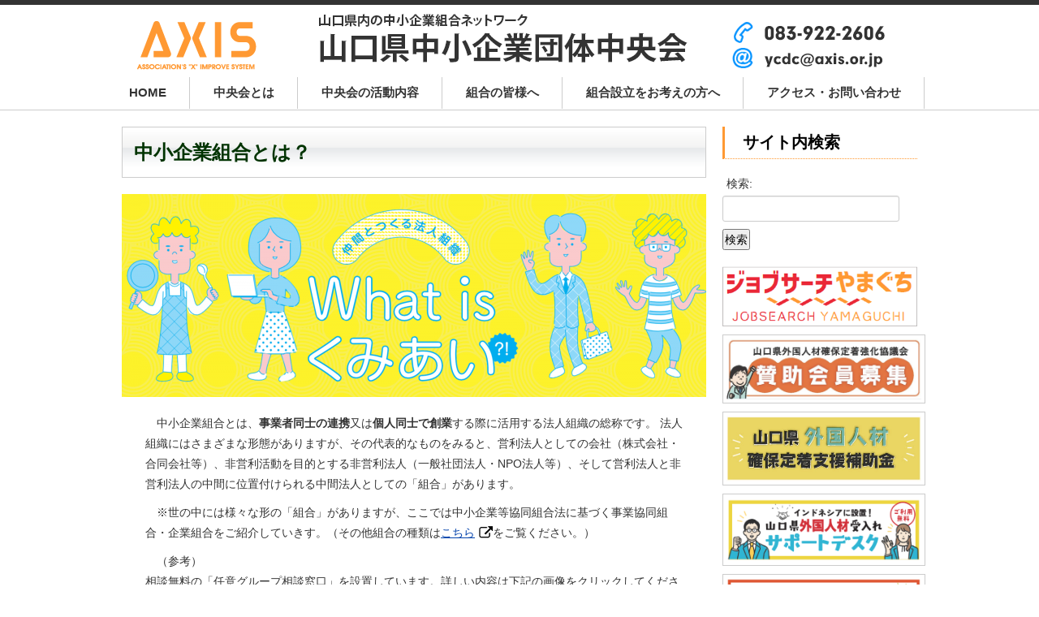

--- FILE ---
content_type: text/html; charset=UTF-8
request_url: https://axis.or.jp/type
body_size: 35737
content:
<!-- page.php start -->
<!-- header.php start -->
<!DOCTYPE html>
<html lang="ja" xmlns:fb="https://ogp.me/ns/fb#">
<head>
<!-- Google Tag Manager -->
<script>(function(w,d,s,l,i){w[l]=w[l]||[];w[l].push({'gtm.start':
new Date().getTime(),event:'gtm.js'});var f=d.getElementsByTagName(s)[0],
j=d.createElement(s),dl=l!='dataLayer'?'&l='+l:'';j.async=true;j.src=
'https://www.googletagmanager.com/gtm.js?id='+i+dl;f.parentNode.insertBefore(j,f);
})(window,document,'script','dataLayer','GTM-NW8GRGRR');</script>
<!-- End Google Tag Manager -->
<script type="text/javascript" src="https://ajax.googleapis.com/ajax/libs/jquery/1.8.3/jquery.min.js" ></script>
<meta http-equiv="Content-Type" content="text/html; charset=UTF-8" />
<meta name="viewport" content="width=device-width,initial-scale=1">
<meta http-equiv="Content-Style-Type" content="text/css" />
<title>AXIS(アクシス)｜ 山口県中小企業団体中央会 &raquo; 中小企業組合とは？</title>
<meta name="copyright" content="山口県中小企業団体中央会" />
<link rel="shortcut icon" href="https://axis.or.jp/images/favicon.ico" />
<!--[if lt IE 9]>
<script src="//html5shim.googlecode.com/svn/trunk/html5.js"></script>
<![endif]-->

<meta name="description" content="山口県中小企業団体中央会は、事業協同組合といった中小企業の組織化支援を行う連携組織支援の専門機関です。このサイトでは、組合を作るメリット、設立までの流れなどについてご説明していきます。" />

<link rel="stylesheet" href="https://axis.or.jp/wp-content/themes/ax3/style.css" type="text/css" media="screen,print" />
<link rel="alternate" type="application/rss+xml" title="AXIS(アクシス)｜ 山口県中小企業団体中央会 RSS Feed" href="https://axis.or.jp/feed" />
<link rel="pingback" href="https://axis.or.jp/xmlrpc.php" />
<link rel="dns-prefetch" href="//connect.facebook.net" />
<link rel='dns-prefetch' href='//connect.facebook.net' />
<link rel='dns-prefetch' href='//s.w.org' />
		<script type="text/javascript">
			window._wpemojiSettings = {"baseUrl":"https:\/\/s.w.org\/images\/core\/emoji\/11.2.0\/72x72\/","ext":".png","svgUrl":"https:\/\/s.w.org\/images\/core\/emoji\/11.2.0\/svg\/","svgExt":".svg","source":{"concatemoji":"https:\/\/axis.or.jp\/wp-includes\/js\/wp-emoji-release.min.js?ver=5.1.19"}};
			!function(e,a,t){var n,r,o,i=a.createElement("canvas"),p=i.getContext&&i.getContext("2d");function s(e,t){var a=String.fromCharCode;p.clearRect(0,0,i.width,i.height),p.fillText(a.apply(this,e),0,0);e=i.toDataURL();return p.clearRect(0,0,i.width,i.height),p.fillText(a.apply(this,t),0,0),e===i.toDataURL()}function c(e){var t=a.createElement("script");t.src=e,t.defer=t.type="text/javascript",a.getElementsByTagName("head")[0].appendChild(t)}for(o=Array("flag","emoji"),t.supports={everything:!0,everythingExceptFlag:!0},r=0;r<o.length;r++)t.supports[o[r]]=function(e){if(!p||!p.fillText)return!1;switch(p.textBaseline="top",p.font="600 32px Arial",e){case"flag":return s([55356,56826,55356,56819],[55356,56826,8203,55356,56819])?!1:!s([55356,57332,56128,56423,56128,56418,56128,56421,56128,56430,56128,56423,56128,56447],[55356,57332,8203,56128,56423,8203,56128,56418,8203,56128,56421,8203,56128,56430,8203,56128,56423,8203,56128,56447]);case"emoji":return!s([55358,56760,9792,65039],[55358,56760,8203,9792,65039])}return!1}(o[r]),t.supports.everything=t.supports.everything&&t.supports[o[r]],"flag"!==o[r]&&(t.supports.everythingExceptFlag=t.supports.everythingExceptFlag&&t.supports[o[r]]);t.supports.everythingExceptFlag=t.supports.everythingExceptFlag&&!t.supports.flag,t.DOMReady=!1,t.readyCallback=function(){t.DOMReady=!0},t.supports.everything||(n=function(){t.readyCallback()},a.addEventListener?(a.addEventListener("DOMContentLoaded",n,!1),e.addEventListener("load",n,!1)):(e.attachEvent("onload",n),a.attachEvent("onreadystatechange",function(){"complete"===a.readyState&&t.readyCallback()})),(n=t.source||{}).concatemoji?c(n.concatemoji):n.wpemoji&&n.twemoji&&(c(n.twemoji),c(n.wpemoji)))}(window,document,window._wpemojiSettings);
		</script>
		<style type="text/css">
img.wp-smiley,
img.emoji {
	display: inline !important;
	border: none !important;
	box-shadow: none !important;
	height: 1em !important;
	width: 1em !important;
	margin: 0 .07em !important;
	vertical-align: -0.1em !important;
	background: none !important;
	padding: 0 !important;
}
</style>
	<link rel='stylesheet' id='yarppWidgetCss-css'  href='https://axis.or.jp/wp-content/plugins/yet-another-related-posts-plugin/style/widget.css?ver=5.1.19' type='text/css' media='all' />
<link rel='stylesheet' id='pt-cv-public-style-css'  href='https://axis.or.jp/wp-content/plugins/content-views-query-and-display-post-page/public/assets/css/cv.css?ver=2.3.2' type='text/css' media='all' />
<link rel='stylesheet' id='wp-block-library-css'  href='https://axis.or.jp/wp-includes/css/dist/block-library/style.min.css?ver=5.1.19' type='text/css' media='all' />
<link rel='stylesheet' id='contact-form-7-css'  href='https://axis.or.jp/wp-content/plugins/contact-form-7/includes/css/styles.css?ver=5.1.9' type='text/css' media='all' />
<link rel='https://api.w.org/' href='https://axis.or.jp/wp-json/' />
<link rel="canonical" href="https://axis.or.jp/type" />
<link rel='shortlink' href='https://axis.or.jp/?p=11349' />
<link rel="alternate" type="application/json+oembed" href="https://axis.or.jp/wp-json/oembed/1.0/embed?url=https%3A%2F%2Faxis.or.jp%2Ftype" />
<link rel="alternate" type="text/xml+oembed" href="https://axis.or.jp/wp-json/oembed/1.0/embed?url=https%3A%2F%2Faxis.or.jp%2Ftype&#038;format=xml" />
<meta property="og:site_name" content="AXIS(アクシス)｜ 山口県中小企業団体中央会" />
<meta property="og:type" content="website" />
<meta property="og:locale" content="ja_JP" />
<meta property="fb:app_id" content="290472297719419" />
<meta property="og:url" content="https://axis.or.jp/type" />
<meta property="og:title" content="中小企業組合とは？" />
<meta property="og:description" content="山口県中小企業団体中央会は、事業協同組合といった中小企業の組織化支援を行う連携組織支援の専門機関です。このサイトでは、組合を作るメリット、設立までの流れなどについてご説明していきます。" />
<meta property="og:image" content="https://axis.or.jp/wp-content/uploads/2023/10/ac938c2fb3e927f4efa0300af7d1bcff.png" />
<meta property="og:image:width" content="1920" />
<meta property="og:image:height" content="1006" />
<meta property="og:image" content="https://axis.or.jp/wp-content/uploads/2019/06/5621deba8a18b839c7a4321764bb05e8.jpg" />
<meta property="og:image:width" content="1280" />
<meta property="og:image:height" content="720" />
<meta property="og:image" content="https://axis.or.jp/wp-content/uploads/2019/06/2a831ec055ed4fee4e1d0936ea40500d.jpg" />
<meta property="og:image:width" content="1280" />
<meta property="og:image:height" content="720" />
		<style type="text/css" id="wp-custom-css">
			iframe[src^="https://docs.google.com/forms/d/e"]{
  width:100%;
}		</style>
		
</head>

<body>
<!-- Google Tag Manager (noscript) -->
<noscript><iframe src="https://www.googletagmanager.com/ns.html?id=GTM-NW8GRGRR"
height="0" width="0" style="display:none;visibility:hidden"></iframe></noscript>
<!-- End Google Tag Manager (noscript) -->

<!--[if lt IE 8]>
<div style='border: 1px solid #F7941D; background: #FEEFDA; text-align: center; clear: both; height: 75px; position: relative;'><div style='position: absolute; right: 3px; top: 3px; font-family: courier new; font-weight: bold;'><a href='#' onclick='javascript:this.parentNode.parentNode.style.display='none'; return false;'><img src='https://axis.or.jp/wp-content/uploads/2012/11/ie6nomore-cornerx.jpg' style='border: none;' alt='Close this notice'/></a></div><div style='width: 640px; margin: 0 auto; text-align: left; padding: 0; overflow: hidden; color: black;'><div style='width: 75px; float: left;'><img src='https://axis.or.jp/wp-content/uploads/2012/11/Alert.jpg' alt='Warning!'/></div><div style='width: 275px; float: left; font-family: Arial, sans-serif;'><div style='font-size: 14px; font-weight: bold; margin-top: 12px;'>あなたは旧式ブラウザをご利用中です</div><div style='font-size: 12px; margin-top: 6px; line-height: 12px;'>このウェブサイトを正常に閲覧するにはブラウザをアップグレードしてください。</div></div><div style='width: 75px; float: left;'><a href='https://www.mozilla.jp'><img src='https://axis.or.jp/wp-content/uploads/2012/11/firefox.jpg' style='border: none;' alt='Firefox'/></a></div><div style='float: left;'><a href='https://www.google.com/chrome?hl=ja'><img src='https://axis.or.jp/wp-content/uploads/2012/11/Chrome.jpg' style='border: none;' alt='Chrome'/></a></div><div style='float: left;'><a href='https://windows.microsoft.com/ja-JP/internet-explorer/download-ie'><img src='https://axis.or.jp/wp-content/uploads/2012/11/ie9.jpg' style='border: none;' alt='Internet Explorer 9'/></a></div></div></div>
<![endif]-->



<div id="header" class="sp_del">

<div id="headerimg"><a href="https://axis.or.jp/"><img src="https://axis.or.jp/wp-content/themes/ax3/img/head.png" width="1020" height="89" alt="AXIS(アクシス)｜ 山口県中小企業団体中央会"></a></div>
	

<div id="uemenu">
<div id="gmenu">
<ul>
<li><a href="https://axis.or.jp/">HOME</a></li>
<li><a href="https://axis.or.jp/profile-2">中央会とは</a></li>
<li><a href="https://axis.or.jp/aboutus">中央会の活動内容</a></li>
<li><a href="https://axis.or.jp/kanri">組合の皆様へ</a></li>
<li><a href="https://axis.or.jp/type">組合設立をお考えの方へ</a></li>
<li><a href="https://axis.or.jp/fix-map">アクセス・お問い合わせ</a></li> 
</ul>
</div>
</div>



</div><!-- /#header -->










<!-- ------------------------SP----------------------------  -->

<div class="pc_del">

<div id="sp_headimg"><div class="ham_icon"><img src="https://axis.or.jp/wp-content/themes/ax3/img/headimg.png"  alt=""/></div></div>


<div class="ham_open">


<div id="sp_menutop">
<span><i class="fas fa-map-marker-alt" style="color:#84c7d1"></i> <a href="https://axis.or.jp/fix-map">山口県山口市中央4丁目5番16号　山口県商工会館</a></span>
<span class="tel"><i class="fas fa-phone" style="color:#84c7d1">TEL</i> <a href="tel:0839222606">083-922-2606</a></span>
</div> 

<!-- リスト2 -->
   <div class="list2">
          <ul>
<li><a href="https://axis.or.jp/">HOME</a></li>
<li><a href="https://axis.or.jp/profile-2">中央会とは</a></li>
<li><a href="https://axis.or.jp/aboutus">中央会の活動内容</a></li>
<li><a href="https://axis.or.jp/kanri">組合の皆様へ</a></li>
<li><a href="https://axis.or.jp/type">組合設立をお考えの方へ</a></li>
<li><a href="https://axis.or.jp/fix-map">アクセス・お問い合わせ</a></li>
          </ul>
   </div>
<!-- /リスト2 -->

<!-- end .ham_open --></div>

<!-- end .pc_del --></div>


<script type="text/javascript" >
$(document).ready(function(){
$("div.ham_icon").on("click", function() {
$("div.ham_open").slideToggle(200);
});
});
</script>









<div id="wrapper">









<!-- header.php end -->

<div id="main">




<h1 class="pagetitle">中小企業組合とは？</h1>

<!-- アイキャッチ画像の出力 -->
<img width="720" height="250" src="https://axis.or.jp/wp-content/uploads/2023/10/ac938c2fb3e927f4efa0300af7d1bcff-720x250.png" class="attachment-post-thumbnail size-post-thumbnail wp-post-image" alt="" />
<!-- 投稿ここから -->

<div class="post">


<div class="fb-social-plugin fb-like" data-font="tahoma" data-ref="above-post" data-href="https://axis.or.jp/type" data-layout="button_count" data-width="450"></div>

<p>中小企業組合とは、<strong>事業者同士の連携</strong>又は<strong>個人同士で創業</strong>する際に活用する法人組織の総称です。 法人組織にはさまざまな形態がありますが、その代表的なものをみると、営利法人としての会社（株式会社・合同会社等）、非営利活動を目的とする非営利法人（一般社団法人・NPO法人等）、そして営利法人と非営利法人の中間に位置付けられる中間法人としての「組合」があります。</p>



<p>※世の中には様々な形の「組合」がありますが、ここでは中小企業等協同組合法に基づく事業協同組合・企業組合をご紹介していきす。（その他組合の種類は<a href="http://axis.or.jp/cooperative">こちら</a>をご覧ください。）  </p>



<p>（参考）<br>相談無料の「任意グループ相談窓口」を設置しています。詳しい内容は下記の画像をクリックしてください。</p>



<figure class="wp-block-image"><a href="https://axis.or.jp/cooperative/group"><img src="https://axis.or.jp/wp-content/uploads/2025/04/46b4c80a64e726f6bbe069dc989770ae-1024x368.png" alt="" class="wp-image-20916" srcset="https://axis.or.jp/wp-content/uploads/2025/04/46b4c80a64e726f6bbe069dc989770ae-1024x368.png 1024w, https://axis.or.jp/wp-content/uploads/2025/04/46b4c80a64e726f6bbe069dc989770ae-300x108.png 300w, https://axis.or.jp/wp-content/uploads/2025/04/46b4c80a64e726f6bbe069dc989770ae-768x276.png 768w, https://axis.or.jp/wp-content/uploads/2025/04/46b4c80a64e726f6bbe069dc989770ae.png 1414w" sizes="(max-width: 1024px) 100vw, 1024px" /></a></figure>



<h2>「組合」って何？</h2>



<ol><li> <strong>４社（人）</strong>以上が集まって<strong>経済活動（ビジネス）</strong>を行うための<strong>法人組織</strong></li><li>行政庁の<strong>認可法人</strong>で、公平な組織運営を行う</li><li>構成員によって２種類の組合に分かれる</li></ol>



<ul><li>「事業者」同士で組織する→「<strong>事業協同組合</strong>」</li><li>「個人」同士で組織する→「<strong>企業組合</strong>」 </li></ul>



<h2>「組合」でできること</h2>



<p>「組合」を作り、活動していくことで、様々な効果を期待することができます。</p>



<h3>①ひとりでは困難な規模の活動が可能となる！</h3>



<figure class="wp-block-image"><img src="https://axis.or.jp/wp-content/uploads/2023/10/81e571c316e367808c8cc71c7a5b23a4-1024x267.png" alt="" class="wp-image-18595" srcset="https://axis.or.jp/wp-content/uploads/2023/10/81e571c316e367808c8cc71c7a5b23a4-1024x267.png 1024w, https://axis.or.jp/wp-content/uploads/2023/10/81e571c316e367808c8cc71c7a5b23a4-300x78.png 300w, https://axis.or.jp/wp-content/uploads/2023/10/81e571c316e367808c8cc71c7a5b23a4-768x200.png 768w" sizes="(max-width: 1024px) 100vw, 1024px" /></figure>



<ul><li>1者ではできないような、大きな規模の受注ができるようになる</li><li>認可法人のため、取引先に安心感を与えられる</li></ul>



<h3>②ブランド価値を高めることができる！</h3>



<figure class="wp-block-image"><img src="https://axis.or.jp/wp-content/uploads/2023/10/2-1024x267.png" alt="" class="wp-image-18598" srcset="https://axis.or.jp/wp-content/uploads/2023/10/2-1024x267.png 1024w, https://axis.or.jp/wp-content/uploads/2023/10/2-300x78.png 300w, https://axis.or.jp/wp-content/uploads/2023/10/2-768x200.png 768w" sizes="(max-width: 1024px) 100vw, 1024px" /></figure>



<ul><li>自分たちでブランドを作ることができ、対外的にも認知されやすい</li><li> 規模の小さな個人事業主等でも行政等と交渉できるようになる </li></ul>



<h3>③法人組織で仲間との連携力が高まる！</h3>



<figure class="wp-block-image"><img src="https://axis.or.jp/wp-content/uploads/2023/10/3-1024x267.png" alt="" class="wp-image-18599" srcset="https://axis.or.jp/wp-content/uploads/2023/10/3-1024x267.png 1024w, https://axis.or.jp/wp-content/uploads/2023/10/3-300x78.png 300w, https://axis.or.jp/wp-content/uploads/2023/10/3-768x200.png 768w" sizes="(max-width: 1024px) 100vw, 1024px" /></figure>



<ul><li>任意組織よりもメンバーの帰属意識が高まる</li><li>ルールを決めて行動しやすい</li><li>任意組織と比べて持続的な活動が可能となる</li></ul>



<h2>「組合」でビジネスを前進させませんか？</h2>



<h3>このようなお悩みがありませんか？</h3>



<div class="wp-block-columns has-2-columns">
<div class="wp-block-column">
<p>【事業者の皆様】 </p>



<ul><li>  自社だけでの取り組みに限界を感じている </li><li>仲間と新分野に進出したい（新ビジネスを試したい）</li><li>組織を作ってブランド力を高めたい </li><li></li><li>企業同士で法人を作りたい</li><li>発言権が平等な組織を作りたい</li></ul>
</div>



<div class="wp-block-column">
<p> 【 個人の皆様】  </p>



<ul><li>仲間と新たなビジネスを立ち上げたい（創業・起業）</li><li>コストを抑えて法人を作りたい</li><li>今ある団体（グループ）を法人化したい</li><li> ボランティアではなく利益を出しながら活動を継続したい</li></ul>
</div>
</div>



<figure class="wp-block-image"><img src="https://axis.or.jp/wp-content/uploads/2023/10/7eb6d764a026f873ad55f43c85a4826b-1024x267.png" alt="" class="wp-image-18654" srcset="https://axis.or.jp/wp-content/uploads/2023/10/7eb6d764a026f873ad55f43c85a4826b-1024x267.png 1024w, https://axis.or.jp/wp-content/uploads/2023/10/7eb6d764a026f873ad55f43c85a4826b-300x78.png 300w, https://axis.or.jp/wp-content/uploads/2023/10/7eb6d764a026f873ad55f43c85a4826b-768x200.png 768w" sizes="(max-width: 1024px) 100vw, 1024px" /></figure>



<div class="wp-block-columns has-2-columns">
<div class="wp-block-column">
<ul><li><strong>事業者の方で今の企業活動を良くしたい方</strong>→<strong>事業協同組合</strong>がおすすめ </li></ul>



<figure class="wp-block-image"><a href="https://axis.or.jp/cooperative/cooperation"><img src="https://axis.or.jp/wp-content/uploads/2023/10/zigyou.png" alt="" class="wp-image-18591" srcset="https://axis.or.jp/wp-content/uploads/2023/10/zigyou.png 914w, https://axis.or.jp/wp-content/uploads/2023/10/zigyou-300x183.png 300w, https://axis.or.jp/wp-content/uploads/2023/10/zigyou-768x468.png 768w" sizes="(max-width: 914px) 100vw, 914px" /></a></figure>



<p></p>
</div>



<div class="wp-block-column">
<ul><li><strong>個人同士で新しくビジネスを始めたい方</strong><br>→<strong>企業組合</strong>がおすすめ</li></ul>



<figure class="wp-block-image"><a href="https://axis.or.jp/cooperative/fix-eu"><img src="https://axis.or.jp/wp-content/uploads/2023/10/kigyou.png" alt="" class="wp-image-18590" srcset="https://axis.or.jp/wp-content/uploads/2023/10/kigyou.png 914w, https://axis.or.jp/wp-content/uploads/2023/10/kigyou-300x183.png 300w, https://axis.or.jp/wp-content/uploads/2023/10/kigyou-768x468.png 768w" sizes="(max-width: 914px) 100vw, 914px" /></a></figure>
</div>
</div>



<p>※詳細についてはそれぞれの画像をクリックしてご覧ください。</p>



<h2>組合制度パンフレット</h2>



<p>本会では、組合制度に関するパンフレットを制作しています。画像をクリックしてご覧ください。なお「中小企業組合ガイドブック（全国中央会作成）」は<a href="https://www.chuokai.or.jp/contents/seido/guidebook/2023-2024/guidebook2023-2024.pdf">こちら</a>よりダウンロードしてください。</p>



<div class="wp-block-columns has-3-columns">
<div class="wp-block-column">
<figure class="wp-block-image"><a href="http://axis.or.jp/wp-content/uploads/2023/01/R4kyoudoukumiai.pdf"><img src="http://axis.or.jp/wp-content/uploads/2023/01/14e8858f06e53d9f9b346078d67336a7-214x300.jpg" alt="" class="wp-image-17445" srcset="https://axis.or.jp/wp-content/uploads/2023/01/14e8858f06e53d9f9b346078d67336a7-214x300.jpg 214w, https://axis.or.jp/wp-content/uploads/2023/01/14e8858f06e53d9f9b346078d67336a7-768x1077.jpg 768w, https://axis.or.jp/wp-content/uploads/2023/01/14e8858f06e53d9f9b346078d67336a7-730x1024.jpg 730w, https://axis.or.jp/wp-content/uploads/2023/01/14e8858f06e53d9f9b346078d67336a7.jpg 780w" sizes="(max-width: 214px) 100vw, 214px" /></a><figcaption>協同組合パンフレット</figcaption></figure>
</div>



<div class="wp-block-column">
<figure class="wp-block-image"><a href="http://axis.or.jp/wp-content/uploads/2023/01/R4kigyoukumiai.pdf"><img src="http://axis.or.jp/wp-content/uploads/2023/01/de82721125166949bc8ca9e6c6ec7f16-212x300.jpg" alt="" class="wp-image-17442" srcset="https://axis.or.jp/wp-content/uploads/2023/01/de82721125166949bc8ca9e6c6ec7f16-212x300.jpg 212w, https://axis.or.jp/wp-content/uploads/2023/01/de82721125166949bc8ca9e6c6ec7f16-768x1086.jpg 768w, https://axis.or.jp/wp-content/uploads/2023/01/de82721125166949bc8ca9e6c6ec7f16-724x1024.jpg 724w" sizes="(max-width: 212px) 100vw, 212px" /></a><figcaption>企業組合パンフレット</figcaption></figure>
</div>



<div class="wp-block-column">
<figure class="wp-block-image"><a href="https://axis.or.jp/wp-content/uploads/2023/10/R5whatiskumiai.pdf"><img src="https://axis.or.jp/wp-content/uploads/2023/10/p0-209x300.png" alt="" class="wp-image-18593" srcset="https://axis.or.jp/wp-content/uploads/2023/10/p0-209x300.png 209w, https://axis.or.jp/wp-content/uploads/2023/10/p0-768x1101.png 768w, https://axis.or.jp/wp-content/uploads/2023/10/p0-714x1024.png 714w, https://axis.or.jp/wp-content/uploads/2023/10/p0.png 797w" sizes="(max-width: 209px) 100vw, 209px" /></a><figcaption>組合制度リーフレット</figcaption></figure>
</div>
</div>



<h2>法人組織比較表</h2>



<p>協同組合と他の法人組織の違いについては、こちらをご覧ください。詳細については、お気軽に本会までご相談ください。</p>



<figure class="wp-block-image"><a href="http://axis.or.jp/wp-content/uploads/2023/01/809de121d8d87bb2c278fb9b42137bdb.pdf"><img src="http://axis.or.jp/wp-content/uploads/2023/01/809de121d8d87bb2c278fb9b42137bdb-300x200.jpg" alt="" class="wp-image-17458" srcset="https://axis.or.jp/wp-content/uploads/2023/01/809de121d8d87bb2c278fb9b42137bdb-300x200.jpg 300w, https://axis.or.jp/wp-content/uploads/2023/01/809de121d8d87bb2c278fb9b42137bdb-768x513.jpg 768w, https://axis.or.jp/wp-content/uploads/2023/01/809de121d8d87bb2c278fb9b42137bdb-1024x683.jpg 1024w" sizes="(max-width: 300px) 100vw, 300px" /></a><figcaption>法人組織比較表</figcaption></figure>



<h2><strong>設立に関するお問合せ</strong> </h2>



<p>本会では、連携や組合設立に関するご相談を随時受け付けています。</p>



<p>相談料はかかりません。訪問しての相談対応やオンライン会議、電話相談が可能ですので、お気軽にご相談ください。</p>



<blockquote class="wp-block-quote"><p> 山口県中小企業団体中央会 　連携支援部 <br>電話　083-922-2606　　E-mail　ycdc@axis.or.jp </p></blockquote>



<p></p>



<p>本会では、皆様にわかりやすく組合制度を知って頂くために「note」にて情報発信を行っています。新設組合へのインタビュー記事等を掲載しておりますので、以下のサイトをご覧ください。</p>



<figure class="wp-block-image"><a href="https://note.com/chuokai_ymg/"><img src="http://axis.or.jp/wp-content/uploads/2022/12/banner-5-300x98.png" alt="" class="wp-image-17403" srcset="https://axis.or.jp/wp-content/uploads/2022/12/banner-5-300x98.png 300w, https://axis.or.jp/wp-content/uploads/2022/12/banner-5-768x250.png 768w, https://axis.or.jp/wp-content/uploads/2022/12/banner-5-1024x334.png 1024w" sizes="(max-width: 300px) 100vw, 300px" /></a><figcaption>note「連携のチカラ」</figcaption></figure>

<div class="fb-social-plugin fb-like" data-font="tahoma" data-ref="below-post" data-href="https://axis.or.jp/type" data-layout="button_count" data-width="450"></div>

<div class="fb-social-plugin fb-recommendations-bar" data-ref="recommendations-bar" data-trigger="50%" data-read-time="20" data-side="right"></div>

</div><!-- /.post -->
	
<!-- /投稿ここまで -->

</div><!-- /#main -->






<div id="topside">

<div class="sideWidget">
<div class="widget"><h3>サイト内検索</h3><form role="search" method="get" id="searchform" class="searchform" action="https://axis.or.jp/">
				<div>
					<label class="screen-reader-text" for="s">検索:</label>
					<input type="text" value="" name="s" id="s" />
					<input type="submit" id="searchsubmit" value="検索" />
				</div>
			</form></div><div class="widget">			<div class="textwidget"><p><a href="https://jobsearch-y.jp/"><img title="ジョブサーチやまぐち（枠付き）" src="https://axis.or.jp/wp-content/uploads/2024/04/8bd3e211e58228f9ee83ad9319cf3bf3.png" width="100%" /></a></p>
<p><a href="https://axis.or.jp/maker-club-2"><img class="alignnone wp-image-21473 " src="https://axis.or.jp/wp-content/uploads/2025/07/5159d568305223f624d148c53e0405f1-1-e1751427922716.jpg" alt="" width="353" height="111" /></a></p>
<p><a href="https://axis.or.jp/info/19570.html"><img class="alignnone size-full wp-image-21485" src="https://axis.or.jp/wp-content/uploads/2025/07/145f74798ef28713ba0e5e453c64fabe.jpg" alt="" width="946" height="318" /></a></p>
<p><a href="https://axis.or.jp/maker-club-2-2-2"><img class="alignnone size-full wp-image-23034" src="https://axis.or.jp/wp-content/uploads/2025/12/52371cfb7ff05d7d5c67002bbc34456f.png" alt="" width="550" height="182" /></a></p>
<p><a href="https://axis.or.jp/info/22703.html"><img class="alignnone size-full wp-image-21485" src="https://axis.or.jp/wp-content/uploads/2025/10/38E4314486E67839DC2701768D09501A79DB580B.jpeg" alt="" width="946" height="318" /></a></p>
<p><a href="https://axis.or.jp/dl"><img title="組合向け様式ダウンロード" src="https://axis.or.jp/wp-content/uploads/2021/12/3.png" width="100%" /></a></p>
<p><a href="https://axis.or.jp/towns"><img title="会員組合ホームページリンク集" src="https://axis.or.jp/wp-content/uploads/2022/04/banner-2.png" width="100%" /></a></p>
<p><a href="https://ymg-furusatoclub.net/"><img title="やまぐちふるさとくらぶ" src="https://axis.or.jp/wp-content/uploads/2022/05/yamaguchi_furusato.png" width="100%" /></a></p>
<p><a href="https://axis.or.jp/bcp-2"><img title="山口県中小企業BCP" src="https://axis.or.jp/wp-content/uploads/2021/12/5.png" width="100%" /></a></p>
<p><a title="中央会Instagram" href="https://www.instagram.com/chuokai.yamaguchi/"><img title="中央会Instagram" src="https://axis.or.jp/wp-content/uploads/2021/12/7.png" alt="中央会Instagram" /></a></p>
<p><a title="note" href="https://note.com/chuokai_ymg"><img title="note r連携のチカラ" src="https://axis.or.jp/wp-content/uploads/2022/12/banner-5.png" alt="note r連携のチカラ" /></a></p>
<p>&nbsp;</p>
<div id="fb-root"></div>
<p><script async defer crossorigin="anonymous" src="https://connect.facebook.net/ja_JP/sdk.js#xfbml=1&#038;version=v12.0" nonce="F37Nu8cR"></script></p>
<div class="fb-page" data-href="https://www.facebook.com/chuokai.yamaguchi/" data-tabs="timeline" data-width="" data-height="400" data-small-header="true" data-adapt-container-width="true" data-hide-cover="false" data-show-facepile="false">
<blockquote class="fb-xfbml-parse-ignore" cite="https://www.facebook.com/chuokai.yamaguchi/"><p><a href="https://www.facebook.com/chuokai.yamaguchi/">山口県中小企業団体中央会｜中小企業・組合を応援します！</a></p></blockquote>
</div>
</div>
		</div></div>


</div><!-- /#topside -->






<!-- footer.php start -->
<p class="pagetop"><a href="#wrapper">▲Pagetop</a></p>

<!--　Tweetボタン等 -->
<div style="margin-left:260px">


</div>


<div>&nbsp;</div>


<div id="footer">



<p class="copyright"><strong>山口県中小企業団体中央会</strong>　〒753-0074 山口県山口市中央4丁目5番16号　山口県商工会館　TEL083-922-2606　FAX083-925-1860</p>
<p class="credit">Copyright(c)2000.2. Yamaguchi Prefectural Federation of Small Business Associations All Rights Reserved</p>



</div><!-- /#footer -->





<!-- sidebar start -->
<div id="side">


<!--　サイドバー1が使われていない時に表示する内容　-->

<!-- <h2>Contents</h2> -->

<ul id="menu-default" class="menu"><li id="menu-item-22621" class="menu-item menu-item-type-custom menu-item-object-custom menu-item-home menu-item-has-children menu-item-22621"><a href="https://axis.or.jp/">山口県中央会について</a>
<ul class="sub-menu">
	<li id="menu-item-22648" class="menu-item menu-item-type-post_type menu-item-object-page menu-item-22648"><a href="https://axis.or.jp/profile-2">山口県中央会の概要</a></li>
	<li id="menu-item-22632" class="menu-item menu-item-type-post_type menu-item-object-page menu-item-has-children menu-item-22632"><a href="https://axis.or.jp/aboutus">中央会の支援事業</a>
	<ul class="sub-menu">
		<li id="menu-item-22666" class="menu-item menu-item-type-post_type menu-item-object-page menu-item-has-children menu-item-22666"><a href="https://axis.or.jp/aboutus-2/service">中央会の会員向けサービス</a>
		<ul class="sub-menu">
			<li id="menu-item-22644" class="menu-item menu-item-type-post_type menu-item-object-page menu-item-22644"><a href="https://axis.or.jp/admission">入会のおすすめ</a></li>
			<li id="menu-item-22634" class="menu-item menu-item-type-post_type menu-item-object-page menu-item-22634"><a href="https://axis.or.jp/mail-delivery-2">中央会メールマガジン配信</a></li>
		</ul>
</li>
		<li id="menu-item-22668" class="menu-item menu-item-type-post_type menu-item-object-page menu-item-22668"><a href="https://axis.or.jp/aboutus-2/ourbusiness">支援事業紹介</a></li>
	</ul>
</li>
	<li id="menu-item-22667" class="menu-item menu-item-type-post_type menu-item-object-page menu-item-22667"><a href="https://axis.or.jp/aboutus-2/operation">事業内容</a></li>
	<li id="menu-item-22643" class="menu-item menu-item-type-post_type menu-item-object-page menu-item-22643"><a href="https://axis.or.jp/towns">会員組合ホームページリンク集</a></li>
	<li id="menu-item-22630" class="menu-item menu-item-type-post_type menu-item-object-page menu-item-22630"><a href="https://axis.or.jp/fix-pp">プライバシーポリシー</a></li>
</ul>
</li>
<li id="menu-item-22647" class="menu-item menu-item-type-post_type menu-item-object-page menu-item-has-children menu-item-22647"><a href="https://axis.or.jp/public-sector">官公需とは</a>
<ul class="sub-menu">
	<li id="menu-item-22723" class="menu-item menu-item-type-custom menu-item-object-custom menu-item-22723"><a href="https://www.kkj.go.jp/as/">官公需情報ポータルサイト</a></li>
	<li id="menu-item-22722" class="menu-item menu-item-type-post_type menu-item-object-page menu-item-22722"><a href="https://axis.or.jp/surveyreport">中央会の実態調査結果報告書</a></li>
	<li id="menu-item-22721" class="menu-item menu-item-type-post_type menu-item-object-page menu-item-22721"><a href="https://axis.or.jp/fix-consultation">特別相談窓口</a></li>
</ul>
</li>
<li id="menu-item-22637" class="menu-item menu-item-type-post_type menu-item-object-page current-menu-item page_item page-item-11349 current_page_item current-menu-ancestor current-menu-parent current_page_parent current_page_ancestor menu-item-has-children menu-item-22637"><a href="https://axis.or.jp/type" aria-current="page">中小企業組合とは？</a>
<ul class="sub-menu">
	<li id="menu-item-22716" class="menu-item menu-item-type-post_type menu-item-object-page current-menu-item page_item page-item-11349 current_page_item menu-item-22716"><a href="https://axis.or.jp/type" aria-current="page">中小企業組合とは？</a></li>
	<li id="menu-item-22693" class="menu-item menu-item-type-post_type menu-item-object-page menu-item-22693"><a href="https://axis.or.jp/cooperative/group">任意グループ相談窓口</a></li>
	<li id="menu-item-22661" class="menu-item menu-item-type-post_type menu-item-object-page menu-item-22661"><a href="https://axis.or.jp/cooperative/cooperation">事業協同組合とは</a></li>
	<li id="menu-item-22665" class="menu-item menu-item-type-post_type menu-item-object-page menu-item-22665"><a href="https://axis.or.jp/cooperative/fix-eu">企業組合とは</a></li>
</ul>
</li>
<li id="menu-item-22718" class="menu-item menu-item-type-custom menu-item-object-custom menu-item-home menu-item-has-children menu-item-22718"><a href="https://axis.or.jp/">関係団体等</a>
<ul class="sub-menu">
	<li id="menu-item-22695" class="menu-item menu-item-type-custom menu-item-object-custom menu-item-22695"><a href="http://seinenbu.axis.or.jp/gaiyo.html">山口県中小企業団体中央会青年部</a></li>
	<li id="menu-item-22694" class="menu-item menu-item-type-custom menu-item-object-custom menu-item-22694"><a href="https://y-akindo.com/">山口県商店街振興組合連合会</a></li>
	<li id="menu-item-22651" class="menu-item menu-item-type-post_type menu-item-object-page menu-item-22651"><a href="https://axis.or.jp/kumiaishikai">山口県中小企業組合士会</a></li>
	<li id="menu-item-22649" class="menu-item menu-item-type-post_type menu-item-object-page menu-item-22649"><a href="https://axis.or.jp/maker-club">山口県中央会ものづくり振興倶楽部</a></li>
	<li id="menu-item-23038" class="menu-item menu-item-type-post_type menu-item-object-page menu-item-23038"><a href="https://axis.or.jp/maker-club-2-2">山口県外国人材受入れサポートデスク（ベトナム）</a></li>
	<li id="menu-item-23048" class="menu-item menu-item-type-post_type menu-item-object-page menu-item-23048"><a href="https://axis.or.jp/maker-club-2-2-2">山口県外国人材受入れサポートデスク（インドネシア）</a></li>
	<li id="menu-item-22653" class="menu-item menu-item-type-post_type menu-item-object-page menu-item-22653"><a href="https://axis.or.jp/maker-club-2">山口県外国人材確保定着強化協議会</a></li>
	<li id="menu-item-22717" class="menu-item menu-item-type-post_type menu-item-object-page menu-item-22717"><a href="https://axis.or.jp/fix-link">関連機関等外部リンク</a></li>
</ul>
</li>
</ul> 
<!--　ここまで　-->
    


<div style="clear:both;">&nbsp;</div>

<!-- サイドバー2 -->

<!-- ここまで -->



<div style="clear:both;">&nbsp;</div>
</div><!-- / #side -->
<!-- sidebar end -->










</div><!-- /#wrapper-->
<script type='text/javascript'>
/* <![CDATA[ */
var FB_WP=FB_WP||{};FB_WP.queue={_methods:[],flushed:false,add:function(fn){FB_WP.queue.flushed?fn():FB_WP.queue._methods.push(fn)},flush:function(){for(var fn;fn=FB_WP.queue._methods.shift();){fn()}FB_WP.queue.flushed=true}};window.fbAsyncInit=function(){FB.init({"xfbml":true,"appId":"290472297719419"});if(FB_WP && FB_WP.queue && FB_WP.queue.flush){FB_WP.queue.flush()}}
/* ]]> */
</script>
<script type="text/javascript">(function(d,s,id){var js,fjs=d.getElementsByTagName(s)[0];if(d.getElementById(id)){return}js=d.createElement(s);js.id=id;js.src="https:\/\/connect.facebook.net\/ja_JP\/all.js";fjs.parentNode.insertBefore(js,fjs)}(document,"script","facebook-jssdk"));</script>
<script type='text/javascript' src='https://axis.or.jp/wp-includes/js/wp-embed.min.js?ver=5.1.19'></script>
<div id="fb-root"></div>


</body>
</html><!-- page.php end -->

--- FILE ---
content_type: text/css
request_url: https://axis.or.jp/wp-content/themes/ax3/style.css
body_size: 20330
content:
@charset "utf-8";

/*
AX3
Theme URI: 
Description: 2020レスポンシブテーマ。
Version: 1.0.0
Author: axis
Author URI: 
*/

@import url("default.css");

@import url("past_axis.css");

/*------------------------------------------------------------------------------
  基本スタイル　
-------------------------------------------------------------------------------*/
body {

  border-top:6px solid #333;
  background:#fff;
  /* background:#f5f5dc url(img/bg.jpg) repeat-x; */
  color: #333;
  font-family: 'メイリオ',Meiryo,'ＭＳ Ｐゴシック',"ヒラギノ角ゴ Pro W3", "Hiragino Kaku Gothic Pro",  Osaka,arial,helvetica,clean,sans-serif;
  font-size: 0.95em;

}

/*------------------------------------------------------------------------------
  リンクカラー
  下線はdefault.cssで消してあるので、出したいときは適宜指定すること。
-------------------------------------------------------------------------------*/
a:link {
  color:#0645ad;
}
a:visited {
  color:#306;
}
a:hover {
  color: #F60;
  text-decoration: underline;
}
a:active {
  color:#C00;
}

a:hover img {
  opacity: 0.8;
  filter: alpha(opacity=80);
}

/*------------------------------------------------------------------------------
  見出し
-------------------------------------------------------------------------------*/
h1,h2,h3,h4,h5,h6 {
  margin-bottom: 20px;
  clear: both;
}

h1.pagetitle { /* ページタイトル*/
  color: #030;
  font-size: x-large;
  font-weight: bold;
  
  line-height: 1.4;
  padding: 14px;
  border:1px solid #cccccc;
  background:#ffffff url(img/bg_title.gif) repeat-x;
}


#simple1 h1{ /* ページタイトル*/
  color: #030;
  font-size: x-large;
  font-weight: bold;
  
  line-height: 1.4;
  padding: 14px;
  border:1px solid #cccccc;
  background:#F3F3F3 url(img/bg_title.gif) repeat-x;
}


h2.posttitle { /* 投稿のタイトル*/
  color: #030;
  font-size: x-large;
  font-weight: bold;
  
  line-height: 1.4;
  padding: 10px;
  /* border-bottom: 5px double #ff9933; */
  border-bottom: none;
  border-left:13px solid #ff9933;
  background-color: #FFF;
}



.post h1,h2 {
  color: #030;
  font-size: x-large;
  font-weight: bold;
  line-height: 2;
  padding-left: 10px;
  
  border-left: 8px solid #ff9933;
  background-color: #f7f6f5;

}





h3 {
  color: #000;
  font-size: 1.4em;
  font-weight: bold;
  line-height: 2;
  padding-left: 1.1em;
  border-bottom: 1px  dotted #ff9933;
  border-left:3px solid #ff9933;
  background-color: #ffffff;
  margin: 20px 0 1em 0;
}

h4 {
  color: #030;
  font-size: 1.1em;
  font-weight: bold;
  line-height: 1.8;
  padding-left: 1em;
  border-left:3px solid #f0f0f0;
  border-bottom: 2px dotted #f0f0f0;
  
  margin: 1em 1em 1em 0;
}

h5,h6 {
  color: #030;
  font-size: 1em;
  font-weight: bold;
  line-height: 1.8;
  padding-left: 1em;
  border-bottom: 1px solid #f0f0f0;
  margin: 1em 2em 1em 0;
}

/*------------------------------------------------------------------------------
  レイアウトボックス
-------------------------------------------------------------------------------*/


/*------　header　------*/
#header {

  width:100%;

background: #fff;

  /* background: #ffffff url(img/bg_head.jpg) repeat-x;
   position: relative; */ 
}

#headerimg{
width:1020px;
margin:0 auto;

}


/*------　wrapper　------*/
#wrapper {
  width: 1020px;
  margin: 0 auto;
  
/*  border-top: 3px solid #666666; */
  background-color: #FFF;
}

@media screen and (max-width: 980px) {
#wrapper {
width: 100%;
}
}



/*------　#global　------*/
#global {
  background-color: #DEE9D6;
  border-top: 3px solid #ACC798;
}

/*------　main　------*/
#main {
  float: left;
  width: 720px;
  margin-top:10px;
  margin-left:20px;
padding-top: 10px;
}

@media screen and (max-width: 980px) {
#main {
  clear: both;
  width: 98%;
  margin-left:0;
  padding-left: 1%;
  padding-right: 1%;
  margin-top:0;
}
}


/*------　side　------*/
#side {


padding: 20px;
background: #f3f3f3;
/*   display: inline;for IE6 */
}
@media screen and (max-width: 980px) {
#side {


}
}

/*------　footer　------*/
#footer {
  color: #FFF;
  background-color: #333;
  clear: both;
  padding:20px;

}


/*------------------------------------------------------------------------------
    各ボックス内の詳細指定
-------------------------------------------------------------------------------*/

/*------　header　------*/
#header p {
  color: #FFF;
  font-size: x-small;
  position: absolute;
  top: 5px;
  right: 10px;
}

#title {
  font-size: xx-large;
  position: absolute;
  top: 20px;
  left: 20px;
}

/*------ main > post　------*/
.post {
  background-color: #ffffff;
  padding: 15px;
  margin-bottom: 20px;
  overflow: hidden;
 border-bottom:1px solid #ccc;
padding-top: 0px;
}

#main .post{
border:none;
}

.post .postdate {
  color: #666;
  font-size: x-small;
  text-align: right;
  margin-top: -1.5em;
}

.post .postinfo {
  color: #666;
  font-size: x-small;
  text-align: right;
  clear: both;
}

.post li {
  line-height: 1.6;
  margin: 0 0 0.5em 3em;
}

.post ul li {
  list-style: disc;
}

.post p {
        text-indent: 1em;
  margin-left: 1em;
  margin-right: 1em;
}

.post p a {
  text-decoration: underline;
}

blockquote {
  font-size: small;
  background-color: #F4F6FE;
  border: 1px solid #999;
  margin: 0.5em 1em;
  padding: 10px 20px 10px 5px;
}

/*　 定義リスト24-5-24追加　*/
.post dt {
  margin-left: 3em;
  font-weight: bold;
}
.post dd {
  margin-left: 5em;
}

/*　 リンクのアイコン　*/
#main .post a[href^="http:"],#main .post a[href^="https:"]{
  background:url(https://axis.or.jp/wp-content/uploads/2021/09/link.png) no-repeat right center;
  padding-right:22px;
  line-height: 1.5;
}

#main .post a[href*="https://axis.or.jp/"]{
  background-image:none;
  padding-right:2px;
}

#main .post a[href$=".pdf"]{
  background:url(https://axis.or.jp/images/pdf.png) no-repeat right center;
  padding-right:22px;
  line-height: 1.5;
}
#main .post a.noicon[href$=".pdf"]{
  background-image:none;
  margin:0;
  padding:0;
}
 
#main .post a[href$=".doc"]{
  background:url(https://axis.or.jp/images/doc.png) no-repeat right center;
  padding-right:22px;
  line-height: 1.5;
}

#main .post a[href$=".docx"]{
  background:url(https://axis.or.jp/images/doc.png) no-repeat right center;
  padding-right:22px;
  line-height: 1.5;
} 

#main .post a[href$=".xls"]{
  background:url(https://axis.or.jp/images/xls.png) no-repeat right center;
  padding-right:22px;
  line-height: 1.5;
}


#main .post a[href$=".xlsx"]{
  background:url(https://axis.or.jp/images/xls.png) no-repeat right center;
  padding-right:22px;
  line-height: 1.5;
}

/*　画像の配置　*/
.alignnone { /*　指定なし　*/
  padding: 4px;
  border: 1px solid #CCC;
  background-color: #FFF;
}

div.alignnone { /*　指定なし:キャプションあり　*/
  margin-bottom: 10px;
}

.alignright { /*　右寄せ　*/
  padding: 4px;
  border: 1px solid #CCC;
  background-color: #FFF;
  margin: 0 0 10px 10px;
  float: right;
}

.alignleft { /*　左寄せ　*/
  padding: 4px;
  border: 1px solid #CCC;
  background-color: #FFF;
  margin: 0 10px 10px 0;
  float: left;
}

.aligncenter { /*　中央配置　*/
  padding: 4px;
  border: 1px solid #CCC;
  background-color: #FFF;
  margin: 0px auto 10px;
  display: block;
}

.wp-caption { /*　位置指定した画像の枠　*/
  text-align: center;
}

.wp-caption-text { /*　投稿内画像下のキャプション　*/
  font-size: 12px;
  line-height: 1.2;
  color: #666;
  margin: 0;
}

.attachment-post-thumbnail { /*　アイキャッチ画像　*/
/*
  padding: 4px;
  border: 1px solid #CCC;
  background-color: #FFF;
  margin-bottom: 10px;
*/
}

/*------　side　------*/
#side h2 {
  text-align: center;
  padding: 0;
  margin-bottom: 10px;
}

#side h3 {
  text-align: center;
  padding: 0;
  margin: 0 0 10px 0;
}

/* ナビゲーション */
.menu {
clear: both;
  margin-bottom: 20px;
}

.menu li {
width: 240px;
float: left;

}



.menu li a{
  color: #000;
  background: url(https://axis.or.jp/wp-content/uploads/2021/09/yazizi.jpg) no-repeat;
  line-height: 40px;
  font-weight: bold;
  height: 39px;
  width: 180px;
  padding-left: 30px;
  margin-bottom: 5px;
  display: block;
  text-decoration:none;
  border-bottom:1px dotted #CCCCCC;
}

.menu li a:hover,
.menu li.current_page_item > a {

  color: #F90;
  background: url(https://axis.or.jp/wp-content/uploads/2021/09/yazizi.jpg) no-repeat;
}

/* 子メニュー */
.menu li li {
  list-style: none;
  margin-left: 10px;
  background: url(img/mark01.png) 0 3px no-repeat;
}

.menu li li a {
  background: none;
  line-height: 1.6;
  height: auto;
  padding-left: 15px;
}

/* デフォルト */
.menu li li a:hover,
.menu li li.current_page_item a,
.menu li .children li a {
  background: none;
}

/* カスタムメニュー使用時 */
.sub-menu li a{
  background: none;
}

.sub-menu li a:hover,
.sub-menu li.current-menu-item > a {
  background: none;
  color: #F90;
}






/*　widget　*/
.widget {
  margin: 0 0 10px 0;
}



.widget li {
  font-size: small;
  list-style: circle;
  /* list-style: none; */
  margin: 0 1em 0 1.5em;
}

/*------　footer　------*/
#footer p {
  margin: 0 10px;
  clear: both;
}

#footer strong {
  font-size:large;
  font-weight:normal;
}

.copyright {
  text-align: center;
}

.credit {
  text-align: center;
  font-size: xx-small;
}

/*------　投稿関連　------*/

/*　前後の投稿へのリンク　*/
.pagelink {
  overflow: auto;
}

.pageprev {
  float: left;
}

.pagenext {
  float: right;
}

/* ページ分割した場合に、表示されるページャーのスタイル　24-9-25保留
.post ul.pager {
  background-color: #FFF;
  padding: 10px;
  margin: 20px 10px;
  overflow: auto;
}

ul.pager li {
  font-weight: bold;
  margin: 5px;
  padding-right: 10px;
  border-right: 1px #999999 solid;
  list-style: none;
  float: left;
}
保留 *-

/*------　ページトップへ戻る　------*/
.pagetop {
  text-align: right;
  margin: 1em;
  clear: both;
}

/*-----　コメント　-----*/
.comment {
  background-color: #E2E8D9;
  padding: 1em;
  margin: 0 20px 20px 10px;
}

.commentmeta {
  font-size: 0.8em;
}

dl.commentform {
  margin: 0 0 1em 1em;
}

dl.commentform dt {
  font-weight: bold;
}

dl.commentform dd {
  margin-bottom: 1em;
}

.submitbtn {
  margin: 10px 0 10px 4em;
}

.commentform input[type="text"],
.commentform textarea {
  border: 1px solid #CCC;
  padding: 5px;
  width: 80%;
}

.commentform input[type="text"]:focus,
.commentform textarea:focus {
  background-color: #F0F4EA;
}

/*----- カレンダー（ウィジェット用） -----*/
#wp-calendar {
  width: 90%;
  margin-bottom: 20px;
  font-size: small;
  text-align: center;
  width: 90%;
  /*border: thin double #999;*/
}

#wp-calendar a {
  color: #369;
  font-weight: bold;
}

#wp-calendar a:hover {
  color: #F90;
  border: none;
}

#wp-calendar td, #wp-calendar th {
  width: 13%;
}

#wp-calendar caption {
  padding: 6px 8px;
  font-weight: bold;
  color: #036;
}

#wp-calendar #prev {
  text-align: left;
  padding-top: 3px;
  padding-left: 3px
}

#wp-calendar #next {
  text-align: right;
  padding-top: 3px;
  padding-right: 3px
}



/*------　topmain　------*/
#topmain {
  float: left;
  width: 720px;
  padding: 0px;
  margin-left:20px;
  margin-top:0px;
}
@media screen and (max-width: 980px) {
#topmain {
  clear: both;
  width: 98%;
  margin-left:0;
  padding-left: 1%;
  padding-right: 1%;
  margin-top:0;
}
}

/*------　topside　------*/
#topside {
  float: left;
  width: 240px;
  margin-left:20px;
  margin-top:0px;
padding-top: 0px;
  /* background:#cccccc; */
}

@media screen and (max-width: 980px) {
#topside {
  clear: both;
  width: 98%;
  margin-left:0;
  padding-left: 1%;
  padding-right: 1%;
}
}



.sideWidget {
  margin-top: 20px;
}

/*

.topWidget {
  width: 180px;
}

*/


h1.siteinfo  {


width:96%;
/* background-color: #0a5099; */
background-color:#333;
  margin:0px auto; 
margin-top: 20px;
  padding:5px 2% 5px 2% ;
  font-size:85%;
  color:#fff;
  overflow:hidden;
margin-bottom: 20px;

}

hr {
height: 1px;
border: none;
border-top: 1px #cccccc solid;
    }


  
.widget .blogroll a:link{
text-decoration:none;
font-weight:bold;
}



li.cat-item  {
  list-style: none;
  margin-left: 5px;
  background: url(img/mark02.png) 0 3px no-repeat;
}

li.cat-item a {

  padding-left: 15px;
}

.children li.cat-item  {
  list-style: none;
  margin-left: 5px;
  background: url(img/mark01.png) 0 3px no-repeat;
}



.xoxo li {
  list-style: none;
  margin-left: 5px;
  background: url(img/mark01.png) 0 3px no-repeat;
  padding-left: 15px;
}




/* ===========上メニュー======================================= */

div#uemenu {
clear:both;
width: 100%;
margin:0;
padding:0;
border-bottom:1px solid #cccccc;
background:#fff;
}


div#gmenu {
width: 1020px;
margin:0 auto;
padding:0px;
height:40px;/* 40 -1 */
/* background-image: url(img/bg_menu.gif); */

overflow:hidden;

}

div#gmenu ul {
padding:0 0 1px 0;
}

div#gmenu li a  ,div#gmenu li a:visited{
display:block;
border-left:1px solid #ffffff;
border-right:1px solid #cccccc;
float:left;
padding:9px 28px 0px 28px;  
height:30px; /* 39-9 */

   font-size:106%;
   text-align:center;
   font-weight:bold;
   list-style-type:none;
   color:#333333;
   text-decoration:none;   
}


div#gmenu li a:hover{
   display:block;
   color:#ff9933;
   background:#ffffee;

}


/* =========上メニューここまで========================================= */







/*------contact-form-7　送信ボタンカスタマイズ------*/
div.wpcf7 {
  margin: 0;
  padding: 0;
}

div.wpcf7-response-output {
  margin: 2em 0.5em 1em;
  padding: 0.2em 1em;
}

div.wpcf7-mail-sent-ok {
  border: 2px solid #398f14;
}

div.wpcf7-mail-sent-ng {
  border: 2px solid #ff0000;
}

div.wpcf7-spam-blocked {
  border: 2px solid #ffa500;
}

div.wpcf7-validation-errors {
  border: 2px solid #f7e700;
}

span.wpcf7-form-control-wrap {
  position: relative;
}

span.wpcf7-not-valid-tip {
  position: absolute;
  top: 20%;
  left: 20%;
  z-index: 100;
  background: #fff;
  border: 1px solid #ff0000;
  font-size: 10pt;
  width: 280px;
  padding: 2px;
}

span.wpcf7-not-valid-tip-no-ajax {
  color: #f00;
  font-size: 10pt;
  display: block;
}

span.wpcf7-list-item {
  margin-left: 0.5em;
}

.wpcf7-display-none {
  display: none;
}

div.wpcf7 img.ajax-loader {
  border: none;
  vertical-align: middle;
  margin-left: 4px;
}

div.wpcf7 .watermark {
  color: #888;
}

.wpcf7-form .wpcf7-submit {
    color: white;
text-shadow: 0 -1px 0 rgba(0, 0, 0, 0.25);
background-color: #006DCC;
background-image: -webkit-gradient(linear,0 0,0 100%,from(#08C),to(#04C));
background-image: -webkit-linear-gradient(top,#08C,#04C);
background-image: -o-linear-gradient(top,#08C,#04C);
background-image: linear-gradient(to bottom,#08C,#04C);
background-image: -moz-linear-gradient(top,#08C,#04C);
background-repeat: repeat-x;
border-color: #04C #04C #002A80;
filter: progid:dximagetransform.microsoft.gradient(startColorstr='#ff0088cc',endColorstr='#ff0044cc',GradientType=0);
filter: progid:dximagetransform.microsoft.gradient(enabled=false);
border-color: #C5C5C5;
display: inline-block;
padding: 4px 14px;
margin-bottom: 0;
line-height: 20px;
color: white;;
text-align: center;

-webkit-border-radius: 4px;
-moz-border-radius: 4px;
border-radius: 4px;
filter: progid:dximagetransform.microsoft.gradient(startColorstr='#ffffffff',endColorstr='#ffe6e6e6',GradientType=0);
filter: progid:dximagetransform.microsoft.gradient(enabled=false);
-webkit-box-shadow: inset 0 1px 0 rgba(255, 255, 255, 0.2),0 1px 2px rgba(0, 0, 0, 0.05);
-moz-box-shadow: inset 0 1px 0 rgba(255,255,255,0.2),0 1px 2px rgba(0,0,0,0.05);
box-shadow: inset 0 1px 0 rgba(255, 255, 255, 0.2),0 1px 2px rgba(0, 0, 0, 0.05);
font-size: x-large;
font-weight: normal;
line-height: 20px;
cursor: pointer;
-webkit-appearance: button;

  }

/*------contact-form-7　end ------*/

/*- YARPP 24-10-01追加 -*/
.related-post {
  height:100%;
}
.related-post {
  width:700px;
  overflow:hidden;
  margin-top:5px;
}
.related-entry {
  vertical-align: top;
  float: left;
  width:150px;
  font-size: 12px;
  min-height: 150px;
  margin: 0;
  padding-right: 20px;
}
.related-entry img{
  width:150px;
}

/*- YARPP end -*/

/* post img size固定 24-10-04 */

div#topmain .post img{
    max-width: 460px;
}
/* post img size end */

/*　ボタン右寄せ　*/
div#topmain .post button{ 
  float: right;
}


/* =========2020========================================= */


/* ==== */

/* スマホの時だけ出したいクラス(PCでは消す) */
.sp_das{
display:none;
}
.sp_das_inline{
display:none;
}



@media (max-width: 980px) {
  .sp_del{
	display: none;
  }
}

.pc_del{
	display: none;
  }
@media (max-width: 980px) {
  .pc_del{
	display: block;
  }
}


/* ================================================== */


/* ==スマホ専用　▼展開メニュー================================================ */

.ham_open {
display: none;
}

/* スマホ　メニューの上の住所や電話番号 */
#sp_menutop{
border-top:1px solid #ccc;
border-bottom:1px solid #ccc;
padding: 15px;
text-align: center;
background: #f3f3f3;
}

#sp_menutop span{
display: block;
padding: 10px;
font-size: 20px;
}


/* 矢印つきリスト２ */



.list2 ul{
 margin: 10px;
 padding: 0;
font-size: 28px;

}
 
 .list2 ul li{
 overflow: hidden;
 margin: 0 !important;
 width: 100%;
 text-align: left;
 padding: 0 !important;
line-height:2em !important; 

 border: 1px #ccc solid;
 border-bottom: 0;
 background: -webkit-gradient(linear, left top, left bottom, from(#fff), to(#f0f0f0));
 background: linear-gradient(#fff, #f0f0f0);
 display:block;
 -webkit-box-shadow:0px 3px 3px rgba(000,000,000,0.1);
 box-shadow:0px 3px 3px rgba(000,000,000,0.1);
 

 


}
  
 .list2 ul li:first-child{
 border-radius: 8px 8px 0 0;
 }
 .list2 ul li:last-child{
 border-radius: 0 0 8px 8px;
 border-bottom:1px #ccc solid;
 }
 
 .list2 ul li a{
 color: #333;
 display: block;

 margin: 0;
 padding-left:25px;
 overflow: hidden;
 white-space: nowrap;
 
 text-overflow: ellipsis;
 text-decoration: none;
 font-weight:bold;


background:url(img/migi.png) no-repeat right center;
 }


/* サブメニュー */
.list2 ul li.submenu a{
 font-weight:normal;
padding-left:60px;

background:#ddd url(img/migi.png) no-repeat right center;
 }


 /* リンク無し用 */

.list2 ul li .nolink{
	
 color: #333;
 display: block;

 margin: 0;
 padding-left:30px;
 overflow: hidden;
 white-space: nowrap;
 
 text-overflow: ellipsis;
 text-decoration: none;
	
 font-weight:bold;
}




 .list2 ul li.colfull{

 background: -webkit-gradient(linear, left top, left bottom, from(#ffeea7), to(#ffe25a));
 background: linear-gradient(#ffeea7, #ffe25a);



}

/* ================================================== */

#top4{
/* margin-bottom: 20px; */
}

.top4_l,.top4_r{
width:500px;
float:left;
}
@media (max-width: 980px) {
.top4_l,.top4_r{
width:100%;
float:none;
}
}

.top4_l img,.top4_r img{
width:230px;
height: auto;
}
@media (max-width: 980px) {
.top4_l img,.top4_r img{
width:100%;
height: auto;
}
}


.top4_l a,.top4_r a{
display: block;
float: left;
margin-left: 20px;
}
@media (max-width: 980px) {
.top4_l a,.top4_r a{
width: 48%;
margin-left: 1%;
margin-right: 1%;
margin-bottom: 1%;
}
}
/* ================================================== */
.newsroop{
border-bottom: 1px dotted #ccc;
padding: 5px;
margin-bottom: 5px;
}

.newshead{
  margin-left: 5px;
}


.newsbody{
  margin-left: 5px;
  background: url(img/mark01.png) 0 3px no-repeat;
  padding-left: 15px;
}


/* ================================================== */

.topctgr{
margin-left:5px;
color:#ffffff;
background-color:#666666;
padding-right: 4px;
padding-left: 4px;
}

span.topctgr{
    
}

.ctgr-17{
background-color:#b94040;
}
.ctgr-194{
background-color:#b78342;
}
.ctgr-25{
background-color:#b64380;
}
.ctgr-9{
background-color:#4262b7;
}
.ctgr-28{
background-color:#43b648;
}
.ctgr-193{
background-color:#44a4b5;
}
.ctgr-8{
background-color:#b8af41;
}
.ctgr-11{
background-color:#647795;
}

/* --- */

.ctgr-189{
background-color:#eb6501;
}
.ctgr-188{
background-color:#6d3d78;
}
.ctgr-190{
background-color:#2f738c;
}
.ctgr-192{
background-color:#5e8536;
}
.ctgr-200{
background-color:#ff0000;
}


/* ================================================== */

